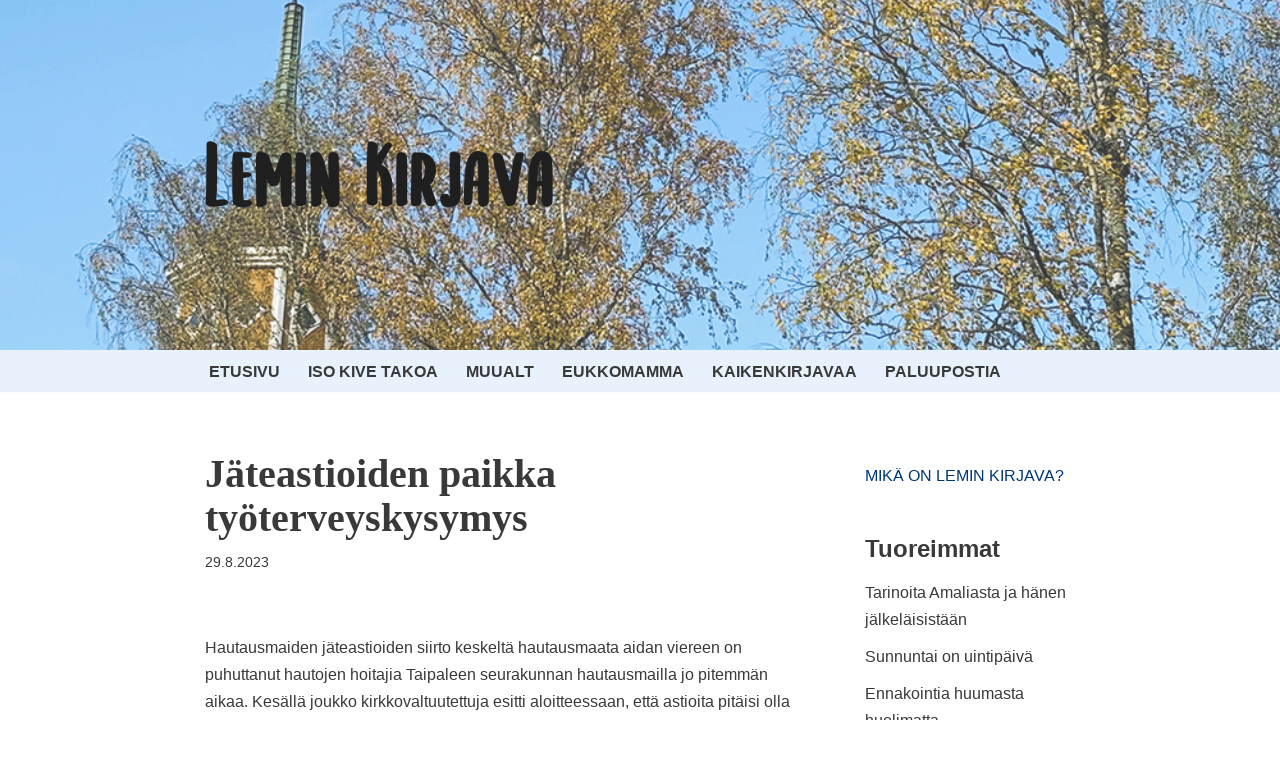

--- FILE ---
content_type: text/html; charset=utf-8
request_url: https://www.google.com/recaptcha/api2/aframe
body_size: 268
content:
<!DOCTYPE HTML><html><head><meta http-equiv="content-type" content="text/html; charset=UTF-8"></head><body><script nonce="BNmgp38trAH56bGFSzC6OQ">/** Anti-fraud and anti-abuse applications only. See google.com/recaptcha */ try{var clients={'sodar':'https://pagead2.googlesyndication.com/pagead/sodar?'};window.addEventListener("message",function(a){try{if(a.source===window.parent){var b=JSON.parse(a.data);var c=clients[b['id']];if(c){var d=document.createElement('img');d.src=c+b['params']+'&rc='+(localStorage.getItem("rc::a")?sessionStorage.getItem("rc::b"):"");window.document.body.appendChild(d);sessionStorage.setItem("rc::e",parseInt(sessionStorage.getItem("rc::e")||0)+1);localStorage.setItem("rc::h",'1769016032833');}}}catch(b){}});window.parent.postMessage("_grecaptcha_ready", "*");}catch(b){}</script></body></html>